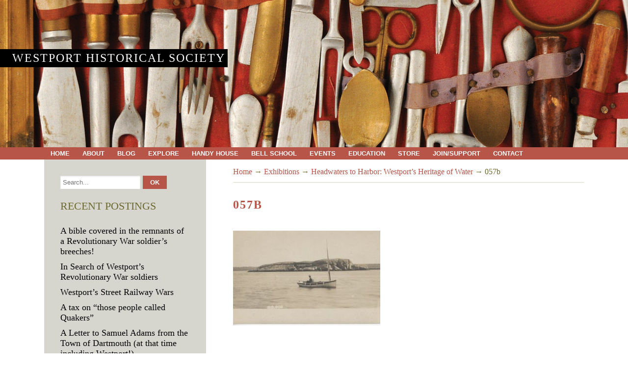

--- FILE ---
content_type: text/html; charset=UTF-8
request_url: https://wpthistory.org/exhibitions/headwaters-to-harbor-westports-heritage-of-water/057b/
body_size: 10948
content:
<!DOCTYPE html> <!--[if lt IE 7 ]><html class="ie ie6"> <![endif]--> <!--[if IE 7 ]><html class="ie ie7"> <![endif]--> <!--[if IE 8 ]><html class="ie ie8"> <![endif]--> <!--[if IE 9 ]><html class="ie ie9"> <![endif]--> <!--[if (gte IE 9)|!(IE)]><!--><html><!--<![endif]--><head><link media="all" href="https://wpthistory.org/wp-content/cache/autoptimize/css/autoptimize_223439ed8c679fd6621ef38828d3141f.css" rel="stylesheet"><title>057b - Westport Historical Society</title><meta charset="UTF-8" /><meta name="viewport" content="width=device-width, initial-scale=1.0, maximum-scale=1.0, user-scalable=no" /><meta name='robots' content='index, follow, max-image-preview:large, max-snippet:-1, max-video-preview:-1' /><link rel="canonical" href="https://wpthistory.org/exhibitions/headwaters-to-harbor-westports-heritage-of-water/057b/" /><meta property="og:locale" content="en_US" /><meta property="og:type" content="article" /><meta property="og:title" content="057b - Westport Historical Society" /><meta property="og:url" content="https://wpthistory.org/exhibitions/headwaters-to-harbor-westports-heritage-of-water/057b/" /><meta property="og:site_name" content="Westport Historical Society" /><meta property="article:modified_time" content="2018-10-12T19:39:41+00:00" /><meta property="og:image" content="https://wpthistory.org/exhibitions/headwaters-to-harbor-westports-heritage-of-water/057b" /><meta property="og:image:width" content="805" /><meta property="og:image:height" content="517" /><meta property="og:image:type" content="image/jpeg" /> <script type="application/ld+json" class="yoast-schema-graph">{"@context":"https://schema.org","@graph":[{"@type":"WebPage","@id":"https://wpthistory.org/exhibitions/headwaters-to-harbor-westports-heritage-of-water/057b/","url":"https://wpthistory.org/exhibitions/headwaters-to-harbor-westports-heritage-of-water/057b/","name":"057b - Westport Historical Society","isPartOf":{"@id":"https://wpthistory.org/#website"},"primaryImageOfPage":{"@id":"https://wpthistory.org/exhibitions/headwaters-to-harbor-westports-heritage-of-water/057b/#primaryimage"},"image":{"@id":"https://wpthistory.org/exhibitions/headwaters-to-harbor-westports-heritage-of-water/057b/#primaryimage"},"thumbnailUrl":"https://wpthistory.org/wp-content/uploads/2018/10/057b.jpg","datePublished":"2018-10-12T19:34:03+00:00","dateModified":"2018-10-12T19:39:41+00:00","breadcrumb":{"@id":"https://wpthistory.org/exhibitions/headwaters-to-harbor-westports-heritage-of-water/057b/#breadcrumb"},"inLanguage":"en-US","potentialAction":[{"@type":"ReadAction","target":["https://wpthistory.org/exhibitions/headwaters-to-harbor-westports-heritage-of-water/057b/"]}]},{"@type":"ImageObject","inLanguage":"en-US","@id":"https://wpthistory.org/exhibitions/headwaters-to-harbor-westports-heritage-of-water/057b/#primaryimage","url":"https://wpthistory.org/wp-content/uploads/2018/10/057b.jpg","contentUrl":"https://wpthistory.org/wp-content/uploads/2018/10/057b.jpg","width":805,"height":517},{"@type":"BreadcrumbList","@id":"https://wpthistory.org/exhibitions/headwaters-to-harbor-westports-heritage-of-water/057b/#breadcrumb","itemListElement":[{"@type":"ListItem","position":1,"name":"Home","item":"https://wpthistory.org/"},{"@type":"ListItem","position":2,"name":"Exhibitions","item":"https://wpthistory.org/exhibitions/"},{"@type":"ListItem","position":3,"name":"Headwaters to Harbor: Westport&#8217;s Heritage of Water","item":"https://wpthistory.org/exhibitions/headwaters-to-harbor-westports-heritage-of-water/"},{"@type":"ListItem","position":4,"name":"057b"}]},{"@type":"WebSite","@id":"https://wpthistory.org/#website","url":"https://wpthistory.org/","name":"Westport Historical Society","description":"Westport, Massachusetts","potentialAction":[{"@type":"SearchAction","target":{"@type":"EntryPoint","urlTemplate":"https://wpthistory.org/?s={search_term_string}"},"query-input":{"@type":"PropertyValueSpecification","valueRequired":true,"valueName":"search_term_string"}}],"inLanguage":"en-US"}]}</script> <link rel='dns-prefetch' href='//fonts.googleapis.com' /><link rel="alternate" type="application/rss+xml" title="Westport Historical Society &raquo; Feed" href="https://wpthistory.org/feed/" /><link rel="alternate" type="application/rss+xml" title="Westport Historical Society &raquo; Comments Feed" href="https://wpthistory.org/comments/feed/" /><link rel="alternate" type="application/rss+xml" title="Westport Historical Society &raquo; 057b Comments Feed" href="https://wpthistory.org/exhibitions/headwaters-to-harbor-westports-heritage-of-water/057b/feed/" />  <script src="//www.googletagmanager.com/gtag/js?id=G-YRBZY8ZCYF"  data-cfasync="false" data-wpfc-render="false" type="text/javascript" async></script> <script data-cfasync="false" data-wpfc-render="false" type="text/javascript">var mi_version = '9.6.1';
				var mi_track_user = true;
				var mi_no_track_reason = '';
								var MonsterInsightsDefaultLocations = {"page_location":"https:\/\/wpthistory.org\/exhibitions\/headwaters-to-harbor-westports-heritage-of-water\/057b\/"};
								if ( typeof MonsterInsightsPrivacyGuardFilter === 'function' ) {
					var MonsterInsightsLocations = (typeof MonsterInsightsExcludeQuery === 'object') ? MonsterInsightsPrivacyGuardFilter( MonsterInsightsExcludeQuery ) : MonsterInsightsPrivacyGuardFilter( MonsterInsightsDefaultLocations );
				} else {
					var MonsterInsightsLocations = (typeof MonsterInsightsExcludeQuery === 'object') ? MonsterInsightsExcludeQuery : MonsterInsightsDefaultLocations;
				}

								var disableStrs = [
										'ga-disable-G-YRBZY8ZCYF',
									];

				/* Function to detect opted out users */
				function __gtagTrackerIsOptedOut() {
					for (var index = 0; index < disableStrs.length; index++) {
						if (document.cookie.indexOf(disableStrs[index] + '=true') > -1) {
							return true;
						}
					}

					return false;
				}

				/* Disable tracking if the opt-out cookie exists. */
				if (__gtagTrackerIsOptedOut()) {
					for (var index = 0; index < disableStrs.length; index++) {
						window[disableStrs[index]] = true;
					}
				}

				/* Opt-out function */
				function __gtagTrackerOptout() {
					for (var index = 0; index < disableStrs.length; index++) {
						document.cookie = disableStrs[index] + '=true; expires=Thu, 31 Dec 2099 23:59:59 UTC; path=/';
						window[disableStrs[index]] = true;
					}
				}

				if ('undefined' === typeof gaOptout) {
					function gaOptout() {
						__gtagTrackerOptout();
					}
				}
								window.dataLayer = window.dataLayer || [];

				window.MonsterInsightsDualTracker = {
					helpers: {},
					trackers: {},
				};
				if (mi_track_user) {
					function __gtagDataLayer() {
						dataLayer.push(arguments);
					}

					function __gtagTracker(type, name, parameters) {
						if (!parameters) {
							parameters = {};
						}

						if (parameters.send_to) {
							__gtagDataLayer.apply(null, arguments);
							return;
						}

						if (type === 'event') {
														parameters.send_to = monsterinsights_frontend.v4_id;
							var hookName = name;
							if (typeof parameters['event_category'] !== 'undefined') {
								hookName = parameters['event_category'] + ':' + name;
							}

							if (typeof MonsterInsightsDualTracker.trackers[hookName] !== 'undefined') {
								MonsterInsightsDualTracker.trackers[hookName](parameters);
							} else {
								__gtagDataLayer('event', name, parameters);
							}
							
						} else {
							__gtagDataLayer.apply(null, arguments);
						}
					}

					__gtagTracker('js', new Date());
					__gtagTracker('set', {
						'developer_id.dZGIzZG': true,
											});
					if ( MonsterInsightsLocations.page_location ) {
						__gtagTracker('set', MonsterInsightsLocations);
					}
										__gtagTracker('config', 'G-YRBZY8ZCYF', {"forceSSL":"true"} );
															window.gtag = __gtagTracker;										(function () {
						/* https://developers.google.com/analytics/devguides/collection/analyticsjs/ */
						/* ga and __gaTracker compatibility shim. */
						var noopfn = function () {
							return null;
						};
						var newtracker = function () {
							return new Tracker();
						};
						var Tracker = function () {
							return null;
						};
						var p = Tracker.prototype;
						p.get = noopfn;
						p.set = noopfn;
						p.send = function () {
							var args = Array.prototype.slice.call(arguments);
							args.unshift('send');
							__gaTracker.apply(null, args);
						};
						var __gaTracker = function () {
							var len = arguments.length;
							if (len === 0) {
								return;
							}
							var f = arguments[len - 1];
							if (typeof f !== 'object' || f === null || typeof f.hitCallback !== 'function') {
								if ('send' === arguments[0]) {
									var hitConverted, hitObject = false, action;
									if ('event' === arguments[1]) {
										if ('undefined' !== typeof arguments[3]) {
											hitObject = {
												'eventAction': arguments[3],
												'eventCategory': arguments[2],
												'eventLabel': arguments[4],
												'value': arguments[5] ? arguments[5] : 1,
											}
										}
									}
									if ('pageview' === arguments[1]) {
										if ('undefined' !== typeof arguments[2]) {
											hitObject = {
												'eventAction': 'page_view',
												'page_path': arguments[2],
											}
										}
									}
									if (typeof arguments[2] === 'object') {
										hitObject = arguments[2];
									}
									if (typeof arguments[5] === 'object') {
										Object.assign(hitObject, arguments[5]);
									}
									if ('undefined' !== typeof arguments[1].hitType) {
										hitObject = arguments[1];
										if ('pageview' === hitObject.hitType) {
											hitObject.eventAction = 'page_view';
										}
									}
									if (hitObject) {
										action = 'timing' === arguments[1].hitType ? 'timing_complete' : hitObject.eventAction;
										hitConverted = mapArgs(hitObject);
										__gtagTracker('event', action, hitConverted);
									}
								}
								return;
							}

							function mapArgs(args) {
								var arg, hit = {};
								var gaMap = {
									'eventCategory': 'event_category',
									'eventAction': 'event_action',
									'eventLabel': 'event_label',
									'eventValue': 'event_value',
									'nonInteraction': 'non_interaction',
									'timingCategory': 'event_category',
									'timingVar': 'name',
									'timingValue': 'value',
									'timingLabel': 'event_label',
									'page': 'page_path',
									'location': 'page_location',
									'title': 'page_title',
									'referrer' : 'page_referrer',
								};
								for (arg in args) {
																		if (!(!args.hasOwnProperty(arg) || !gaMap.hasOwnProperty(arg))) {
										hit[gaMap[arg]] = args[arg];
									} else {
										hit[arg] = args[arg];
									}
								}
								return hit;
							}

							try {
								f.hitCallback();
							} catch (ex) {
							}
						};
						__gaTracker.create = newtracker;
						__gaTracker.getByName = newtracker;
						__gaTracker.getAll = function () {
							return [];
						};
						__gaTracker.remove = noopfn;
						__gaTracker.loaded = true;
						window['__gaTracker'] = __gaTracker;
					})();
									} else {
										console.log("");
					(function () {
						function __gtagTracker() {
							return null;
						}

						window['__gtagTracker'] = __gtagTracker;
						window['gtag'] = __gtagTracker;
					})();
									}</script>  <script type="text/javascript">window._wpemojiSettings = {"baseUrl":"https:\/\/s.w.org\/images\/core\/emoji\/16.0.1\/72x72\/","ext":".png","svgUrl":"https:\/\/s.w.org\/images\/core\/emoji\/16.0.1\/svg\/","svgExt":".svg","source":{"concatemoji":"https:\/\/wpthistory.org\/wp-includes\/js\/wp-emoji-release.min.js?ver=6.8.3"}};
/*! This file is auto-generated */
!function(s,n){var o,i,e;function c(e){try{var t={supportTests:e,timestamp:(new Date).valueOf()};sessionStorage.setItem(o,JSON.stringify(t))}catch(e){}}function p(e,t,n){e.clearRect(0,0,e.canvas.width,e.canvas.height),e.fillText(t,0,0);var t=new Uint32Array(e.getImageData(0,0,e.canvas.width,e.canvas.height).data),a=(e.clearRect(0,0,e.canvas.width,e.canvas.height),e.fillText(n,0,0),new Uint32Array(e.getImageData(0,0,e.canvas.width,e.canvas.height).data));return t.every(function(e,t){return e===a[t]})}function u(e,t){e.clearRect(0,0,e.canvas.width,e.canvas.height),e.fillText(t,0,0);for(var n=e.getImageData(16,16,1,1),a=0;a<n.data.length;a++)if(0!==n.data[a])return!1;return!0}function f(e,t,n,a){switch(t){case"flag":return n(e,"\ud83c\udff3\ufe0f\u200d\u26a7\ufe0f","\ud83c\udff3\ufe0f\u200b\u26a7\ufe0f")?!1:!n(e,"\ud83c\udde8\ud83c\uddf6","\ud83c\udde8\u200b\ud83c\uddf6")&&!n(e,"\ud83c\udff4\udb40\udc67\udb40\udc62\udb40\udc65\udb40\udc6e\udb40\udc67\udb40\udc7f","\ud83c\udff4\u200b\udb40\udc67\u200b\udb40\udc62\u200b\udb40\udc65\u200b\udb40\udc6e\u200b\udb40\udc67\u200b\udb40\udc7f");case"emoji":return!a(e,"\ud83e\udedf")}return!1}function g(e,t,n,a){var r="undefined"!=typeof WorkerGlobalScope&&self instanceof WorkerGlobalScope?new OffscreenCanvas(300,150):s.createElement("canvas"),o=r.getContext("2d",{willReadFrequently:!0}),i=(o.textBaseline="top",o.font="600 32px Arial",{});return e.forEach(function(e){i[e]=t(o,e,n,a)}),i}function t(e){var t=s.createElement("script");t.src=e,t.defer=!0,s.head.appendChild(t)}"undefined"!=typeof Promise&&(o="wpEmojiSettingsSupports",i=["flag","emoji"],n.supports={everything:!0,everythingExceptFlag:!0},e=new Promise(function(e){s.addEventListener("DOMContentLoaded",e,{once:!0})}),new Promise(function(t){var n=function(){try{var e=JSON.parse(sessionStorage.getItem(o));if("object"==typeof e&&"number"==typeof e.timestamp&&(new Date).valueOf()<e.timestamp+604800&&"object"==typeof e.supportTests)return e.supportTests}catch(e){}return null}();if(!n){if("undefined"!=typeof Worker&&"undefined"!=typeof OffscreenCanvas&&"undefined"!=typeof URL&&URL.createObjectURL&&"undefined"!=typeof Blob)try{var e="postMessage("+g.toString()+"("+[JSON.stringify(i),f.toString(),p.toString(),u.toString()].join(",")+"));",a=new Blob([e],{type:"text/javascript"}),r=new Worker(URL.createObjectURL(a),{name:"wpTestEmojiSupports"});return void(r.onmessage=function(e){c(n=e.data),r.terminate(),t(n)})}catch(e){}c(n=g(i,f,p,u))}t(n)}).then(function(e){for(var t in e)n.supports[t]=e[t],n.supports.everything=n.supports.everything&&n.supports[t],"flag"!==t&&(n.supports.everythingExceptFlag=n.supports.everythingExceptFlag&&n.supports[t]);n.supports.everythingExceptFlag=n.supports.everythingExceptFlag&&!n.supports.flag,n.DOMReady=!1,n.readyCallback=function(){n.DOMReady=!0}}).then(function(){return e}).then(function(){var e;n.supports.everything||(n.readyCallback(),(e=n.source||{}).concatemoji?t(e.concatemoji):e.wpemoji&&e.twemoji&&(t(e.twemoji),t(e.wpemoji)))}))}((window,document),window._wpemojiSettings);</script> <link rel='stylesheet' id='source-sans-web-font-css' href='https://fonts.googleapis.com/css?family=Source+Sans+Pro%3A400%2C600%2C700%2C900%2C400italic&#038;ver=1.0.2' type='text/css' media='all' /> <script data-cfasync="false" data-wpfc-render="false" type="text/javascript" id='monsterinsights-frontend-script-js-extra'>var monsterinsights_frontend = {"js_events_tracking":"true","download_extensions":"doc,pdf,ppt,zip,xls,docx,pptx,xlsx","inbound_paths":"[]","home_url":"https:\/\/wpthistory.org","hash_tracking":"false","v4_id":"G-YRBZY8ZCYF"};</script> <script type="text/javascript" src="https://wpthistory.org/wp-includes/js/jquery/jquery.min.js?ver=3.7.1" id="jquery-core-js"></script> <script type="text/javascript" src="https://wpthistory.org/wp-includes/js/jquery/jquery-migrate.min.js?ver=3.4.1" id="jquery-migrate-js"></script> <link rel="https://api.w.org/" href="https://wpthistory.org/wp-json/" /><link rel="alternate" title="JSON" type="application/json" href="https://wpthistory.org/wp-json/wp/v2/media/6283" /><link rel="EditURI" type="application/rsd+xml" title="RSD" href="https://wpthistory.org/xmlrpc.php?rsd" /><meta name="generator" content="WordPress 6.8.3" /><link rel='shortlink' href='https://wpthistory.org/?p=6283' /><link rel="alternate" title="oEmbed (JSON)" type="application/json+oembed" href="https://wpthistory.org/wp-json/oembed/1.0/embed?url=https%3A%2F%2Fwpthistory.org%2Fexhibitions%2Fheadwaters-to-harbor-westports-heritage-of-water%2F057b%2F" /><link rel="alternate" title="oEmbed (XML)" type="text/xml+oembed" href="https://wpthistory.org/wp-json/oembed/1.0/embed?url=https%3A%2F%2Fwpthistory.org%2Fexhibitions%2Fheadwaters-to-harbor-westports-heritage-of-water%2F057b%2F&#038;format=xml" /></head><body lang="en-US" class="attachment wp-singular attachment-template-default attachmentid-6283 attachment-jpeg wp-theme-westport-historical-society"><header id="header"><figure> <img src="https://wpthistory.org/wp-content/themes/westport-historical-society/images/bg.jpg" alt="" /></figure><h2 class="page-site-title"> <a href="https://wpthistory.org" title="Westport Historical Society"> Westport Historical Society </a></h2><h3 class="header-page-title"></h3></header><nav class="nav-container"> <button class="primary-nav-button"> <img src="https://wpthistory.org/wp-content/themes/westport-historical-society/images/menu-icon-large.png" alt="Toggle Navigation" />Navigation </button><div class="in"><ul id="primary-nav" class="primary-nav menu"><li id="menu-item-10" class="menu-item menu-item-type-post_type menu-item-object-page menu-item-home menu-item-10"><a href="https://wpthistory.org/">Home</a></li><li id="menu-item-519" class="menu-item menu-item-type-post_type menu-item-object-page menu-item-has-children menu-item-519"><a href="https://wpthistory.org/westport-historical-society/">About</a><ul class="sub-menu"><li id="menu-item-522" class="menu-item menu-item-type-post_type menu-item-object-page menu-item-522"><a href="https://wpthistory.org/westport-historical-society/mission-vision/">Mission and Vision</a></li><li id="menu-item-520" class="menu-item menu-item-type-post_type menu-item-object-page menu-item-520"><a href="https://wpthistory.org/westport-historical-society/board-staff/">Board and Staff</a></li><li id="menu-item-1304" class="menu-item menu-item-type-post_type menu-item-object-page menu-item-1304"><a href="https://wpthistory.org/contact/">Visit/Directions</a></li><li id="menu-item-6202" class="menu-item menu-item-type-post_type menu-item-object-page menu-item-6202"><a href="https://wpthistory.org/westport-historical-society/strategic-plan/">Strategic Plan</a></li><li id="menu-item-526" class="menu-item menu-item-type-post_type menu-item-object-page menu-item-526"><a href="https://wpthistory.org/westport-historical-society/annual-report/">Annual Report</a></li><li id="menu-item-521" class="menu-item menu-item-type-post_type menu-item-object-page menu-item-521"><a href="https://wpthistory.org/westport-historical-society/business-sponsors/">Business Sponsors</a></li><li id="menu-item-2074" class="menu-item menu-item-type-post_type menu-item-object-page menu-item-2074"><a href="https://wpthistory.org/westport-historical-society/newsletter/">Newsletter</a></li></ul></li><li id="menu-item-527" class="menu-item menu-item-type-post_type menu-item-object-page menu-item-527"><a href="https://wpthistory.org/blog/">Blog</a></li><li id="menu-item-2109" class="menu-item menu-item-type-post_type menu-item-object-page menu-item-has-children menu-item-2109"><a href="https://wpthistory.org/explore-2/">Explore</a><ul class="sub-menu"><li id="menu-item-11721" class="menu-item menu-item-type-taxonomy menu-item-object-category menu-item-11721"><a href="https://wpthistory.org/category/westports-revolutionary-stories/">Westport&#8217;s Revolutionary Stories</a></li><li id="menu-item-11699" class="menu-item menu-item-type-post_type menu-item-object-page menu-item-11699"><a href="https://wpthistory.org/henry-smith-journal-1861-to-1870/">Henry Smith Journal 1861 to 1870</a></li><li id="menu-item-11384" class="menu-item menu-item-type-post_type menu-item-object-page menu-item-11384"><a href="https://wpthistory.org/lives-on-the-land-westports-farming-families/">Lives on the Land: Westport’s Farming Families</a></li><li id="menu-item-11668" class="menu-item menu-item-type-post_type menu-item-object-page menu-item-11668"><a href="https://wpthistory.org/henry-smith-journal-1853-1861/">Henry Smith Journal 1853-1861</a></li><li id="menu-item-10274" class="menu-item menu-item-type-post_type menu-item-object-page menu-item-10274"><a href="https://wpthistory.org/hurricane-westport-massachusetts/">Hurricane 1938, 1954, 1991</a></li><li id="menu-item-9904" class="menu-item menu-item-type-taxonomy menu-item-object-category menu-item-9904"><a href="https://wpthistory.org/category/women-of-westport-point/">Women of Westport Point</a></li><li id="menu-item-7699" class="menu-item menu-item-type-post_type menu-item-object-page menu-item-7699"><a href="https://wpthistory.org/explore-2/journal-of-frederick-allen/">Journal of Frederick Allen</a></li><li id="menu-item-7598" class="menu-item menu-item-type-post_type menu-item-object-page menu-item-7598"><a href="https://wpthistory.org/explore-2/westport-history-101/">Westport History 101</a></li><li id="menu-item-7538" class="menu-item menu-item-type-post_type menu-item-object-page menu-item-7538"><a href="https://wpthistory.org/north-westport-and-beyond-research-project/">North Westport and beyond research project</a></li><li id="menu-item-8634" class="menu-item menu-item-type-post_type menu-item-object-page menu-item-8634"><a href="https://wpthistory.org/blog/westport-mill-detectives/">Westport Mill Detectives</a></li><li id="menu-item-8857" class="menu-item menu-item-type-post_type menu-item-object-page menu-item-8857"><a href="https://wpthistory.org/clarkson-macomber/">Clarkson Macomber Journal</a></li><li id="menu-item-2108" class="menu-item menu-item-type-post_type menu-item-object-page menu-item-2108"><a href="https://wpthistory.org/oral-histories/">Oral Histories</a></li><li id="menu-item-548" class="menu-item menu-item-type-post_type menu-item-object-page menu-item-548"><a href="https://wpthistory.org/timeline/">Timeline</a></li><li id="menu-item-5766" class="menu-item menu-item-type-post_type menu-item-object-page menu-item-5766"><a href="https://wpthistory.org/explore-2/walking-tours/">Walking Tours</a></li><li id="menu-item-7816" class="menu-item menu-item-type-post_type menu-item-object-page menu-item-7816"><a href="https://wpthistory.org/westport-history-tours/">Westport History Tours</a></li><li id="menu-item-5553" class="menu-item menu-item-type-post_type menu-item-object-page menu-item-has-children menu-item-5553"><a href="https://wpthistory.org/video/">Video</a><ul class="sub-menu"><li id="menu-item-7935" class="menu-item menu-item-type-post_type menu-item-object-page menu-item-7935"><a href="https://wpthistory.org/oral-history-interviews/">Oral History Interviews 2000 – 2012</a></li><li id="menu-item-7934" class="menu-item menu-item-type-post_type menu-item-object-page menu-item-7934"><a href="https://wpthistory.org/westport-historical-society-programs/">Westport Historical Society Programs</a></li><li id="menu-item-5567" class="menu-item menu-item-type-post_type menu-item-object-page menu-item-has-children menu-item-5567"><a href="https://wpthistory.org/westport-matters-videos/">Westport Matters Videos</a><ul class="sub-menu"><li id="menu-item-5569" class="menu-item menu-item-type-post_type menu-item-object-page menu-item-5569"><a href="https://wpthistory.org/westport-matters-videos/westport-matters-antiques/">Antique and modern machinery</a></li><li id="menu-item-5570" class="menu-item menu-item-type-post_type menu-item-object-page menu-item-5570"><a href="https://wpthistory.org/westport-matters-videos/westport-matters-antique-homes-and-art/">Antique Houses, Arts and Crafts</a></li><li id="menu-item-5561" class="menu-item menu-item-type-post_type menu-item-object-page menu-item-5561"><a href="https://wpthistory.org/westport-matters-videos/westport-matters-bees/">Bees</a></li><li id="menu-item-5568" class="menu-item menu-item-type-post_type menu-item-object-page menu-item-5568"><a href="https://wpthistory.org/westport-matters-videos/westport-matters-business/">Businesses</a></li><li id="menu-item-5566" class="menu-item menu-item-type-post_type menu-item-object-page menu-item-5566"><a href="https://wpthistory.org/westport-matters-videos/businesses-page-2/">Businesses (page 2)</a></li><li id="menu-item-5579" class="menu-item menu-item-type-post_type menu-item-object-page menu-item-5579"><a href="https://wpthistory.org/westport-matters-videos/businesses-page-3/">Businesses (page 3)</a></li><li id="menu-item-5580" class="menu-item menu-item-type-post_type menu-item-object-page menu-item-5580"><a href="https://wpthistory.org/westport-matters-videos/westport-matters-environmental/">Environment</a></li><li id="menu-item-5581" class="menu-item menu-item-type-post_type menu-item-object-page menu-item-5581"><a href="https://wpthistory.org/westport-matters-videos/westport-matters-farming/">Farming</a></li><li id="menu-item-5582" class="menu-item menu-item-type-post_type menu-item-object-page menu-item-5582"><a href="https://wpthistory.org/westport-matters-videos/westport-matters-fishing/">Fishing</a></li><li id="menu-item-5583" class="menu-item menu-item-type-post_type menu-item-object-page menu-item-5583"><a href="https://wpthistory.org/westport-matters-videos/westport-matters-forestry/">Forestry</a></li><li id="menu-item-5584" class="menu-item menu-item-type-post_type menu-item-object-page menu-item-5584"><a href="https://wpthistory.org/westport-matters-videos/westport-matters-fraternal-organizations/">Fraternal organizations</a></li><li id="menu-item-5585" class="menu-item menu-item-type-post_type menu-item-object-page menu-item-5585"><a href="https://wpthistory.org/westport-matters-videos/westport-matters-horses/">Horses</a></li><li id="menu-item-5586" class="menu-item menu-item-type-post_type menu-item-object-page menu-item-5586"><a href="https://wpthistory.org/westport-matters-videos/westport-matters-medical/">Medical</a></li><li id="menu-item-5588" class="menu-item menu-item-type-post_type menu-item-object-page menu-item-5588"><a href="https://wpthistory.org/westport-matters-videos/westport-matters-people-and-their-lives/">People and their lives</a></li><li id="menu-item-5587" class="menu-item menu-item-type-post_type menu-item-object-page menu-item-5587"><a href="https://wpthistory.org/westport-matters-videos/westport-matters-people-and-their-lives-page-2/">People and their lives (page 2)</a></li><li id="menu-item-5589" class="menu-item menu-item-type-post_type menu-item-object-page menu-item-5589"><a href="https://wpthistory.org/westport-matters-videos/westport-matters-schooling/">Schooling</a></li><li id="menu-item-5590" class="menu-item menu-item-type-post_type menu-item-object-page menu-item-5590"><a href="https://wpthistory.org/westport-matters-videos/westport-matters-sea-boats-and-dredging/">Sea boats and Dredging</a></li><li id="menu-item-5592" class="menu-item menu-item-type-post_type menu-item-object-page menu-item-5592"><a href="https://wpthistory.org/westport-matters-videos/westport-matters-town-affairs/">Town Affairs</a></li><li id="menu-item-5591" class="menu-item menu-item-type-post_type menu-item-object-page menu-item-5591"><a href="https://wpthistory.org/westport-matters-videos/westport-matters-town-affairs-page-2/">Town Affairs (page 2)</a></li><li id="menu-item-5593" class="menu-item menu-item-type-post_type menu-item-object-page menu-item-5593"><a href="https://wpthistory.org/westport-matters-videos/westport-matters-veterans/">Veterans</a></li><li id="menu-item-5594" class="menu-item menu-item-type-post_type menu-item-object-page menu-item-5594"><a href="https://wpthistory.org/westport-matters-videos/westport-matters-wildlife/">Wildlife</a></li></ul></li></ul></li><li id="menu-item-545" class="menu-item menu-item-type-post_type menu-item-object-page menu-item-has-children menu-item-545"><a href="https://wpthistory.org/collection/">Collection</a><ul class="sub-menu"><li id="menu-item-7210" class="menu-item menu-item-type-post_type menu-item-object-page menu-item-7210"><a href="https://wpthistory.org/westport-covid-19-community-diary/">Westport Covid-19 Community Diary</a></li><li id="menu-item-2259" class="menu-item menu-item-type-taxonomy menu-item-object-category menu-item-2259"><a href="https://wpthistory.org/category/collection-spotlight/">Collection spotlight</a></li><li id="menu-item-4874" class="menu-item menu-item-type-post_type menu-item-object-page menu-item-4874"><a href="https://wpthistory.org/collection/online-collections-database/">Online Collections Database</a></li></ul></li><li id="menu-item-1892" class="menu-item menu-item-type-post_type menu-item-object-page menu-item-has-children menu-item-1892"><a href="https://wpthistory.org/exhibitions/">Exhibitions</a><ul class="sub-menu"><li id="menu-item-2107" class="menu-item menu-item-type-post_type menu-item-object-page menu-item-2107"><a href="https://wpthistory.org/current-exhibitions/">Current Exhibitions</a></li><li id="menu-item-2105" class="menu-item menu-item-type-post_type menu-item-object-page menu-item-has-children menu-item-2105"><a href="https://wpthistory.org/online-exhibitions/">Online Exhibitions</a><ul class="sub-menu"><li id="menu-item-6490" class="menu-item menu-item-type-post_type menu-item-object-page menu-item-6490"><a href="https://wpthistory.org/east-beach-before-the-1938-hurricane/">East Beach Before the 1938 Hurricane</a></li><li id="menu-item-6319" class="menu-item menu-item-type-post_type menu-item-object-page menu-item-6319"><a href="https://wpthistory.org/exhibitions/headwaters-to-harbor-westports-heritage-of-water/">Headwaters to Harbor: Westport’s Heritage of Water</a></li><li id="menu-item-1908" class="menu-item menu-item-type-post_type menu-item-object-page menu-item-1908"><a href="https://wpthistory.org/whaling/">A Perilous Life</a></li><li id="menu-item-1906" class="menu-item menu-item-type-post_type menu-item-object-page menu-item-1906"><a href="https://wpthistory.org/westport-memories/">Westport Memories</a></li><li id="menu-item-1907" class="menu-item menu-item-type-post_type menu-item-object-page menu-item-1907"><a href="https://wpthistory.org/winds-of-change-westports-hurricanes-revisited/">Winds of Change</a></li></ul></li><li id="menu-item-2106" class="menu-item menu-item-type-post_type menu-item-object-page menu-item-2106"><a href="https://wpthistory.org/past-exhibitions/">Past Exhibitions</a></li></ul></li><li id="menu-item-2104" class="menu-item menu-item-type-post_type menu-item-object-page menu-item-2104"><a href="https://wpthistory.org/paul-cuffe/">Paul Cuffe</a></li><li id="menu-item-2114" class="menu-item menu-item-type-post_type menu-item-object-page menu-item-has-children menu-item-2114"><a href="https://wpthistory.org/westport-history-2/">History</a><ul class="sub-menu"><li id="menu-item-3842" class="menu-item menu-item-type-taxonomy menu-item-object-category menu-item-3842"><a href="https://wpthistory.org/category/explore/local-history-articles/">Local history articles</a></li><li id="menu-item-2438" class="menu-item menu-item-type-post_type menu-item-object-page menu-item-has-children menu-item-2438"><a href="https://wpthistory.org/explore-2/research/">A Guide to Local History Research</a><ul class="sub-menu"><li id="menu-item-4896" class="menu-item menu-item-type-taxonomy menu-item-object-category menu-item-4896"><a href="https://wpthistory.org/category/explore/shipbuilding/">Shipbuilding</a></li><li id="menu-item-3793" class="menu-item menu-item-type-post_type menu-item-object-page menu-item-3793"><a href="https://wpthistory.org/explore-2/research/3783-2/">Waite-Kirby-Potter House</a></li></ul></li><li id="menu-item-2156" class="menu-item menu-item-type-post_type menu-item-object-page menu-item-has-children menu-item-2156"><a href="https://wpthistory.org/explore-2/thematic/">By topic</a><ul class="sub-menu"><li id="menu-item-2865" class="menu-item menu-item-type-taxonomy menu-item-object-category menu-item-2865"><a href="https://wpthistory.org/category/thematic-contexts/african-american-context/">African American Context</a></li><li id="menu-item-2858" class="menu-item menu-item-type-taxonomy menu-item-object-category menu-item-2858"><a href="https://wpthistory.org/category/thematic-contexts/agricultural/">Agricultural</a></li><li id="menu-item-2857" class="menu-item menu-item-type-taxonomy menu-item-object-category menu-item-2857"><a href="https://wpthistory.org/category/thematic-contexts/religious-organizations/">Religion</a></li><li id="menu-item-2856" class="menu-item menu-item-type-taxonomy menu-item-object-category menu-item-2856"><a href="https://wpthistory.org/category/thematic-contexts/maritime/">Maritime</a></li><li id="menu-item-2855" class="menu-item menu-item-type-taxonomy menu-item-object-category menu-item-2855"><a href="https://wpthistory.org/category/thematic-contexts/native-american/">Native American</a></li><li id="menu-item-2850" class="menu-item menu-item-type-taxonomy menu-item-object-category menu-item-2850"><a href="https://wpthistory.org/category/thematic-contexts/mills/">Mills</a></li></ul></li><li id="menu-item-2155" class="menu-item menu-item-type-post_type menu-item-object-page menu-item-has-children menu-item-2155"><a href="https://wpthistory.org/explore-2/chronological/">Chronological</a><ul class="sub-menu"><li id="menu-item-2352" class="menu-item menu-item-type-post_type menu-item-object-page menu-item-2352"><a href="https://wpthistory.org/explore-2/chronological/contact-period-1500-1620/">Contact Period (1500–1620)</a></li><li id="menu-item-2350" class="menu-item menu-item-type-post_type menu-item-object-page menu-item-2350"><a href="https://wpthistory.org/explore-2/chronological/colonial-period-1675-1775/">Colonial Period (1675-1775)</a></li><li id="menu-item-2351" class="menu-item menu-item-type-post_type menu-item-object-page menu-item-2351"><a href="https://wpthistory.org/explore-2/chronological/federal-period-1775-1830/">Federal Period (1775-1830)</a></li><li id="menu-item-2349" class="menu-item menu-item-type-post_type menu-item-object-page menu-item-2349"><a href="https://wpthistory.org/explore-2/chronological/industrial-period-1830-1915/">Industrial Period (1830-1915)</a></li><li id="menu-item-2348" class="menu-item menu-item-type-post_type menu-item-object-page menu-item-2348"><a href="https://wpthistory.org/explore-2/chronological/modern-period-1915-present/">Modern Period (1915-present)</a></li></ul></li><li id="menu-item-2148" class="menu-item menu-item-type-post_type menu-item-object-page menu-item-has-children menu-item-2148"><a href="https://wpthistory.org/explore-2/villages/">Villages</a><ul class="sub-menu"><li id="menu-item-2248" class="menu-item menu-item-type-post_type menu-item-object-page menu-item-2248"><a href="https://wpthistory.org/explore-2/villages/central-village/">Central Village</a></li><li id="menu-item-2178" class="menu-item menu-item-type-post_type menu-item-object-page menu-item-2178"><a href="https://wpthistory.org/explore-2/villages/north-westport/">North Westport</a></li><li id="menu-item-2177" class="menu-item menu-item-type-post_type menu-item-object-page menu-item-2177"><a href="https://wpthistory.org/explore-2/villages/horseneck-beaches/">Horseneck and beaches</a></li><li id="menu-item-2176" class="menu-item menu-item-type-post_type menu-item-object-page menu-item-2176"><a href="https://wpthistory.org/explore-2/villages/acoaxet/">Acoaxet</a></li><li id="menu-item-2168" class="menu-item menu-item-type-post_type menu-item-object-page menu-item-2168"><a href="https://wpthistory.org/explore-2/villages/westport-point/">Westport Point</a></li><li id="menu-item-2167" class="menu-item menu-item-type-post_type menu-item-object-page menu-item-2167"><a href="https://wpthistory.org/explore-2/villages/westport-factory/">Westport Factory</a></li><li id="menu-item-2166" class="menu-item menu-item-type-post_type menu-item-object-page menu-item-2166"><a href="https://wpthistory.org/explore-2/villages/south-westport/">South Westport</a></li><li id="menu-item-2159" class="menu-item menu-item-type-post_type menu-item-object-page menu-item-2159"><a href="https://wpthistory.org/explore-2/villages/head-westport/">Head of Westport</a></li></ul></li></ul></li><li id="menu-item-549" class="menu-item menu-item-type-post_type menu-item-object-page menu-item-549"><a href="https://wpthistory.org/research/">Town Records</a></li></ul></li><li id="menu-item-550" class="menu-item menu-item-type-post_type menu-item-object-page menu-item-has-children menu-item-550"><a href="https://wpthistory.org/handy-house/">Handy House</a><ul class="sub-menu"><li id="menu-item-556" class="menu-item menu-item-type-post_type menu-item-object-page menu-item-556"><a href="https://wpthistory.org/handy-house/visit/">Visit</a></li><li id="menu-item-552" class="menu-item menu-item-type-post_type menu-item-object-page menu-item-552"><a href="https://wpthistory.org/handy-house/events/">Events</a></li><li id="menu-item-553" class="menu-item menu-item-type-post_type menu-item-object-page menu-item-has-children menu-item-553"><a href="https://wpthistory.org/handy-house/history/">History</a><ul class="sub-menu"><li id="menu-item-554" class="menu-item menu-item-type-post_type menu-item-object-page menu-item-554"><a href="https://wpthistory.org/handy-house/history/architecture/">Architecture</a></li><li id="menu-item-555" class="menu-item menu-item-type-post_type menu-item-object-page menu-item-has-children menu-item-555"><a href="https://wpthistory.org/handy-house/history/people/">People</a><ul class="sub-menu"><li id="menu-item-3395" class="menu-item menu-item-type-post_type menu-item-object-page menu-item-3395"><a href="https://wpthistory.org/elizabeth-cadman-white/">Elizabeth Cadman White</a></li><li id="menu-item-4095" class="menu-item menu-item-type-post_type menu-item-object-page menu-item-4095"><a href="https://wpthistory.org/handy-house/history/people/dr-ely-mary-handy/">Dr. Ely and Mary Handy</a></li><li id="menu-item-4093" class="menu-item menu-item-type-post_type menu-item-object-page menu-item-4093"><a href="https://wpthistory.org/handy-house/history/people/dr-james-hope-handy/">Dr. James and Hope Handy</a></li><li id="menu-item-4094" class="menu-item menu-item-type-post_type menu-item-object-page menu-item-4094"><a href="https://wpthistory.org/handy-house/history/people/abbott-smith-1911-1937/">Abbott Smith 1911 – 1937</a></li><li id="menu-item-4091" class="menu-item menu-item-type-post_type menu-item-object-page menu-item-4091"><a href="https://wpthistory.org/handy-house/history/people/louis-eleanor-tripp-1936-2003/">Louis and Eleanor Tripp 1936 – 2003</a></li></ul></li></ul></li><li id="menu-item-551" class="menu-item menu-item-type-post_type menu-item-object-page menu-item-551"><a href="https://wpthistory.org/handy-house/archaeology/">Archaeology</a></li><li id="menu-item-564" class="menu-item menu-item-type-post_type menu-item-object-page menu-item-564"><a href="https://wpthistory.org/handy-house/virtual-tour/">Handy House Virtual Tour</a></li><li id="menu-item-7130" class="menu-item menu-item-type-post_type menu-item-object-page menu-item-7130"><a href="https://wpthistory.org/handy-house-heritage-trail/">Handy House Heritage Trail</a></li><li id="menu-item-5086" class="menu-item menu-item-type-post_type menu-item-object-page menu-item-5086"><a href="https://wpthistory.org/handy-house/backpack-adventures-family-reunion/">Backpack Adventures: Family Reunion</a></li></ul></li><li id="menu-item-567" class="menu-item menu-item-type-post_type menu-item-object-page menu-item-has-children menu-item-567"><a href="https://wpthistory.org/bell-school/">Bell School</a><ul class="sub-menu"><li id="menu-item-10122" class="menu-item menu-item-type-post_type menu-item-object-page menu-item-10122"><a href="https://wpthistory.org/history-of-westport-schools/">History of Westport Schools</a></li></ul></li><li id="menu-item-574" class="menu-item menu-item-type-post_type menu-item-object-page menu-item-has-children menu-item-574"><a href="https://wpthistory.org/our-events/">Events</a><ul class="sub-menu"><li id="menu-item-6831" class="menu-item menu-item-type-post_type menu-item-object-page menu-item-6831"><a href="https://wpthistory.org/our-events/">Event Schedule</a></li><li id="menu-item-9572" class="menu-item menu-item-type-post_type menu-item-object-page menu-item-9572"><a href="https://wpthistory.org/handy-house-artisan-fair-and-vintage-market/">Handy House Artisan Fair and Vintage Market</a></li><li id="menu-item-6978" class="menu-item menu-item-type-post_type menu-item-object-page menu-item-6978"><a href="https://wpthistory.org/gravestone-cleaning-project/">Westport Gravestone Cleaning and Restoration Group</a></li></ul></li><li id="menu-item-1888" class="menu-item menu-item-type-post_type menu-item-object-page menu-item-has-children menu-item-1888"><a href="https://wpthistory.org/education/">Education</a><ul class="sub-menu"><li id="menu-item-5223" class="menu-item menu-item-type-post_type menu-item-object-page menu-item-5223"><a href="https://wpthistory.org/education/betty-f-slade-scholarship/">Betty F. Slade Scholarship</a></li><li id="menu-item-4242" class="menu-item menu-item-type-post_type menu-item-object-page menu-item-4242"><a href="https://wpthistory.org/education/bell-school-3rd-grade-lessons-4/">Bell School 3rd Grade Lessons</a></li><li id="menu-item-4278" class="menu-item menu-item-type-post_type menu-item-object-page menu-item-4278"><a href="https://wpthistory.org/the-head-of-westport-3rd-grade-lessons/">The Head of Westport 3rd Grade Lessons</a></li><li id="menu-item-3548" class="menu-item menu-item-type-post_type menu-item-object-page menu-item-3548"><a href="https://wpthistory.org/education/handy-house-3rd-grade-programming-2/">Handy House 3rd Grade Programming</a></li><li id="menu-item-3542" class="menu-item menu-item-type-post_type menu-item-object-page menu-item-3542"><a href="https://wpthistory.org/education/handy-house-3rd-grade-programming/">Handy House – Exploring History through Artifacts!</a></li><li id="menu-item-2972" class="menu-item menu-item-type-taxonomy menu-item-object-category menu-item-2972"><a href="https://wpthistory.org/category/education-news/">Education News</a></li></ul></li><li id="menu-item-579" class="menu-item menu-item-type-post_type menu-item-object-page menu-item-579"><a href="https://wpthistory.org/store/">Store</a></li><li id="menu-item-590" class="menu-item menu-item-type-post_type menu-item-object-page menu-item-has-children menu-item-590"><a href="https://wpthistory.org/join-support/">Join/Support</a><ul class="sub-menu"><li id="menu-item-596" class="menu-item menu-item-type-post_type menu-item-object-page menu-item-596"><a href="https://wpthistory.org/join-support/membership/">Membership</a></li><li id="menu-item-591" class="menu-item menu-item-type-post_type menu-item-object-page menu-item-591"><a href="https://wpthistory.org/join-support/donate/">Donate</a></li><li id="menu-item-6444" class="menu-item menu-item-type-post_type menu-item-object-page menu-item-6444"><a href="https://wpthistory.org/join-support/legacy-makers/">Legacy Makers</a></li><li id="menu-item-593" class="menu-item menu-item-type-post_type menu-item-object-page menu-item-593"><a href="https://wpthistory.org/join-support/volunteer/">Volunteer</a></li><li id="menu-item-592" class="menu-item menu-item-type-post_type menu-item-object-page menu-item-592"><a href="https://wpthistory.org/join-support/kind/">In Kind</a></li></ul></li><li id="menu-item-599" class="menu-item menu-item-type-post_type menu-item-object-page menu-item-599"><a href="https://wpthistory.org/contact/">Contact</a></li></ul></div></nav><div class="in"><section class="content-wrapper page-content cf"><article class="content cf"><section class="breadcrumb"> <span id="breadcrumbs" class="breadcrumbs"><span><span><a href="https://wpthistory.org/">Home</a></span> → <span><a href="https://wpthistory.org/exhibitions/">Exhibitions</a></span> → <span><a href="https://wpthistory.org/exhibitions/headwaters-to-harbor-westports-heritage-of-water/">Headwaters to Harbor: Westport&#8217;s Heritage of Water</a></span> → <span class="breadcrumb_last" aria-current="page">057b</span></span></span></section><section id="post-6283" class="post cf post-6283 attachment type-attachment status-inherit hentry"><article class="post-content"><section class="post-title-wrap cf post-title-wrap-no-image"><h1 class="page-title">057b</h1></section><p class="attachment"><a href='https://wpthistory.org/wp-content/uploads/2018/10/057b.jpg'><img fetchpriority="high" decoding="async" width="300" height="193" src="https://wpthistory.org/wp-content/uploads/2018/10/057b-300x193.jpg" class="attachment-medium size-medium" alt="" srcset="https://wpthistory.org/wp-content/uploads/2018/10/057b-300x193.jpg 300w, https://wpthistory.org/wp-content/uploads/2018/10/057b-768x493.jpg 768w, https://wpthistory.org/wp-content/uploads/2018/10/057b.jpg 805w" sizes="(max-width: 300px) 100vw, 300px" /></a></p><section class="clear"></section><section class="clear"></section></article></section></article><aside class="sidebar"><section id="primary-sidebar-search-9" class="widget primary-sidebar primary-sidebar-widget widget_search"><form class="cf" role="search" method="get" id="search" action="https://wpthistory.org/"> <input type="text" value="" name="s" id="s" placeholder="Search..." /> <input type="submit" id="searchsubmit" class="solid submit" value="OK" /></form><section class="clear"></section></section><section id="primary-sidebar-recent-posts-3" class="widget primary-sidebar primary-sidebar-widget widget_recent_entries"><h3 class="widgettitle widget-title primary-sidebar-widget-title">Recent Postings</h3><ul><li> <a href="https://wpthistory.org/2026/01/a-bible-covered-in-the-remnants-of-a-revolutionary-war-soldiers-breeches/">A bible covered in the remnants of a Revolutionary War soldier’s breeches!</a></li><li> <a href="https://wpthistory.org/2026/01/in-search-of-westports-revolutionary-war-soldiers/">In Search of Westport’s Revolutionary War soldiers</a></li><li> <a href="https://wpthistory.org/2025/12/westports-street-railway-wars/">Westport’s Street Railway Wars</a></li><li> <a href="https://wpthistory.org/2025/11/letter-to-the-treasurer-of-massachusetts-from-the-town-of-dartmouth-regarding-the-quaker-tax/">A tax on &#8220;those people called Quakers&#8221;</a></li><li> <a href="https://wpthistory.org/2025/11/a-letter-to-samuel-adams-from-the-town-of-dartmouth-at-that-time-including-westport/">A Letter to Samuel Adams from the Town of Dartmouth (at that time including Westport!)</a></li></ul><section class="clear"></section></section><section id="primary-sidebar-text-7" class="widget primary-sidebar primary-sidebar-widget widget_text"><div class="textwidget"><a href="https://www.facebook.com/pages/Westport-Historical-Society/10150134423280385?fref=ts" target="_blank" rel="me"><img src="https://wpthistory.org/wp-content/uploads/2015/04/wpt-fb-find-button.png" alt="Find us on Facebook" title="Find us on Facebook" width="480" height="123" /></a></div><section class="clear"></section></section></aside></section></div><footer id="footer"><div class="in"> <address><p><span class="name">Westport Historical Society</span> 25 Drift Road, Westport, MA 02790 (508)-636-6011</p><p>P.O. Box N188 Westport MA, 02790</p> </address><ul id="footer-nav" class="secondary-nav footer-nav menu"><li id="menu-item-1298" class="menu-item menu-item-type-post_type menu-item-object-page menu-item-1298"><a href="https://wpthistory.org/contact/">Contact</a></li><li id="menu-item-1301" class="menu-item menu-item-type-post_type menu-item-object-page menu-item-1301"><a href="https://wpthistory.org/privacy-policy/">Privacy Policy</a></li><li id="menu-item-1299" class="menu-item menu-item-type-post_type menu-item-object-page menu-item-1299"><a href="https://wpthistory.org/join-support/">Join</a></li><li id="menu-item-1300" class="menu-item menu-item-type-post_type menu-item-object-page menu-item-1300"><a href="https://wpthistory.org/join-support/donate/">Donate</a></li></ul><section class="clear"></section><section class="copyright cf">Copyright &copy; 2013 <a href="https://wpthistory.org">Westport Historical Society</a>. All Rights Reserved. Developed by <a href="http://slocumstudio.com/?utm_source=https://wpthistory.org&amp;utm_medium=footer-plugs&amp;utm_campaign=WestportHistoricalSociety" target="_blank">Slocum Studio</a>.</section></div></footer> <script type="speculationrules">{"prefetch":[{"source":"document","where":{"and":[{"href_matches":"\/*"},{"not":{"href_matches":["\/wp-*.php","\/wp-admin\/*","\/wp-content\/uploads\/*","\/wp-content\/*","\/wp-content\/plugins\/*","\/wp-content\/themes\/westport-historical-society\/*","\/*\\?(.+)"]}},{"not":{"selector_matches":"a[rel~=\"nofollow\"]"}},{"not":{"selector_matches":".no-prefetch, .no-prefetch a"}}]},"eagerness":"conservative"}]}</script> <script type="text/javascript">// 
				jQuery( function( $ ) {
					// Mobile Nav
					$( '.primary-nav-button' ).on( 'touch click', function ( e ) {
						e.stopPropagation();
						$( '.primary-nav-button, .primary-nav' ).toggleClass( 'open' );
					} );

					$( document ).on( 'touch click', function() {
						$( '.primary-nav-button, .primary-nav' ).removeClass( 'open' );
					} );
				} );
			//</script> <script type="text/javascript">jQuery('.soliloquy-container').removeClass('no-js');</script> <script type="text/javascript">jQuery(document).ready(function ($) {

            for (let i = 0; i < document.forms.length; ++i) {
                let form = document.forms[i];
				if ($(form).attr("method") != "get") { $(form).append('<input type="hidden" name="nPWEUvjNs_RJw" value="]tmPqiJH2hgW[j" />'); }
if ($(form).attr("method") != "get") { $(form).append('<input type="hidden" name="rWgDjfesHBZo_" value="ghAucV9n_H" />'); }
if ($(form).attr("method") != "get") { $(form).append('<input type="hidden" name="A-_qQSa" value="[i]3XyV" />'); }
if ($(form).attr("method") != "get") { $(form).append('<input type="hidden" name="jq-IcVY" value="brkEA67X_If" />'); }
            }

            $(document).on('submit', 'form', function () {
				if ($(this).attr("method") != "get") { $(this).append('<input type="hidden" name="nPWEUvjNs_RJw" value="]tmPqiJH2hgW[j" />'); }
if ($(this).attr("method") != "get") { $(this).append('<input type="hidden" name="rWgDjfesHBZo_" value="ghAucV9n_H" />'); }
if ($(this).attr("method") != "get") { $(this).append('<input type="hidden" name="A-_qQSa" value="[i]3XyV" />'); }
if ($(this).attr("method") != "get") { $(this).append('<input type="hidden" name="jq-IcVY" value="brkEA67X_If" />'); }
                return true;
            });

            jQuery.ajaxSetup({
                beforeSend: function (e, data) {

                    if (data.type !== 'POST') return;

                    if (typeof data.data === 'object' && data.data !== null) {
						data.data.append("nPWEUvjNs_RJw", "]tmPqiJH2hgW[j");
data.data.append("rWgDjfesHBZo_", "ghAucV9n_H");
data.data.append("A-_qQSa", "[i]3XyV");
data.data.append("jq-IcVY", "brkEA67X_If");
                    }
                    else {
                        data.data = data.data + '&nPWEUvjNs_RJw=]tmPqiJH2hgW[j&rWgDjfesHBZo_=ghAucV9n_H&A-_qQSa=[i]3XyV&jq-IcVY=brkEA67X_If';
                    }
                }
            });

        });</script> <script defer src="https://wpthistory.org/wp-content/cache/autoptimize/js/autoptimize_5128a7a71988255155b922a3408c1dce.js"></script><script defer src="https://static.cloudflareinsights.com/beacon.min.js/vcd15cbe7772f49c399c6a5babf22c1241717689176015" integrity="sha512-ZpsOmlRQV6y907TI0dKBHq9Md29nnaEIPlkf84rnaERnq6zvWvPUqr2ft8M1aS28oN72PdrCzSjY4U6VaAw1EQ==" data-cf-beacon='{"version":"2024.11.0","token":"b276c1405711437797a0c4fb604bdc30","r":1,"server_timing":{"name":{"cfCacheStatus":true,"cfEdge":true,"cfExtPri":true,"cfL4":true,"cfOrigin":true,"cfSpeedBrain":true},"location_startswith":null}}' crossorigin="anonymous"></script>
</body></html>